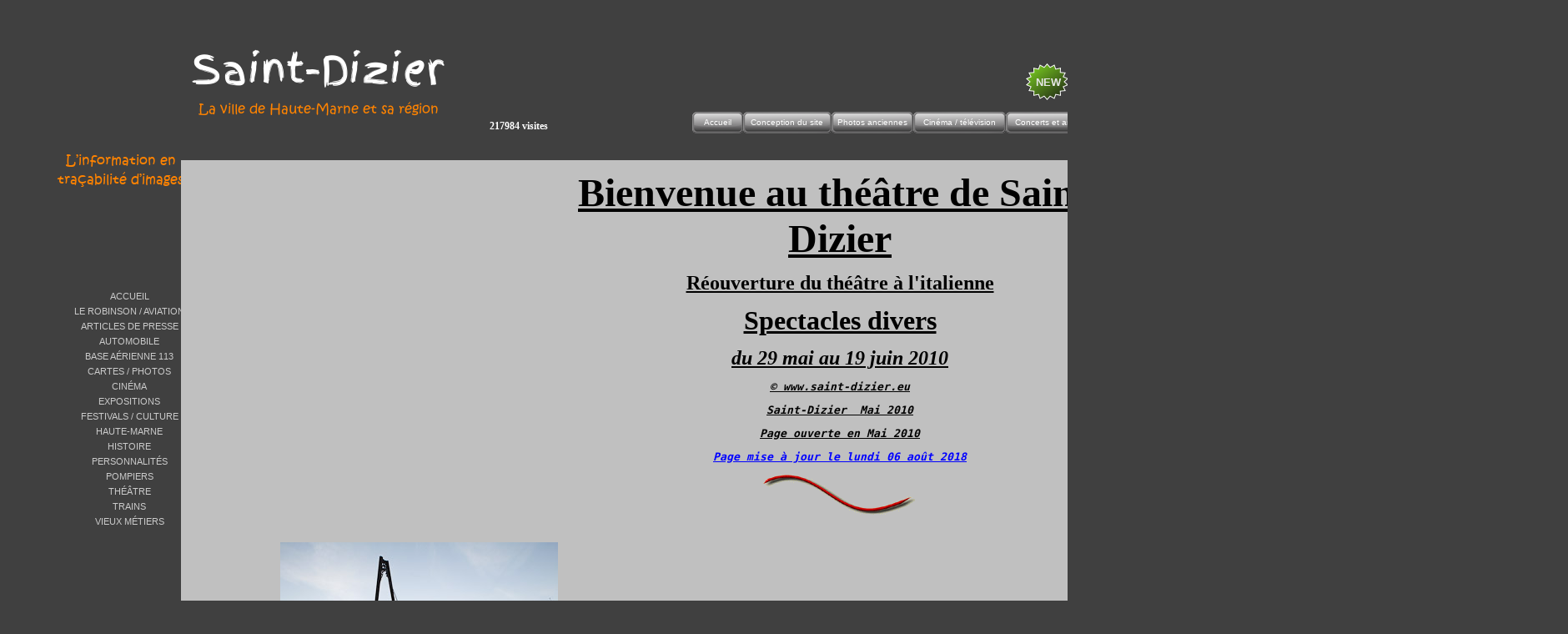

--- FILE ---
content_type: text/html
request_url: http://saint-dizier.eu/spectacles_inauguration_2010.html
body_size: 7979
content:
<!DOCTYPE html>
<html lang="fr">
  <head>
    <meta charset="UTF-8">
    <title>spectacles_inauguration_2010</title>
    <meta name="generator" content="Serif WebPlus X8">
    <meta name="viewport" content="width=1880">
    <meta name="keywords" content="saint-dizier,saint dizier,saint,dizier,la ville,ville,haute-marne,haute marne,haute,marne,grand est,est,photos,reportages,cartes postales,cartes,postales,musical été,musical">
    <meta name="description" content="Saint-Dizier la ville de haute marne en tracabilité d'images, photos, reportages cartes postales depuis 1900 à aujourd'hui">
    <meta name="author" content="Patrice RIEHL">
    <meta name="robots" content="index,follow">
    <link rel="stylesheet" type="text/css" href="wpscripts/wpstyles.css">
    <style type="text/css">
      .OBJ-1,.OBJ-1:link,.OBJ-1:visited { background-image:url('wpimages/wp8a26c418_06.png');background-repeat:no-repeat;background-position:0px 0px;text-decoration:none;display:block;position:absolute; }
      .OBJ-1:hover { background-position:0px -52px; }
      .OBJ-1:active,a:link.OBJ-1.Activated,a:link.OBJ-1.Down,a:visited.OBJ-1.Activated,a:visited.OBJ-1.Down,.OBJ-1.Activated,.OBJ-1.Down { background-position:0px -26px; }
      .OBJ-1.Disabled,a:link.OBJ-1.Disabled,a:visited.OBJ-1.Disabled,a:hover.OBJ-1.Disabled,a:active.OBJ-1.Disabled { background-position:0px -78px; }
      .OBJ-1:focus { outline-style:none; }
      button.OBJ-1 { background-color:transparent;border:none 0px;padding:0;display:inline-block;cursor:pointer; }
      button.OBJ-1:disabled { pointer-events:none; }
      .OBJ-1.Inline { display:inline-block;position:relative;line-height:normal; }
      .OBJ-1 span,.OBJ-1:link span,.OBJ-1:visited span { color:#ffffff;font-family:"Trebuchet MS",sans-serif;font-weight:normal;text-decoration:none;text-align:center;text-transform:none;font-style:normal;left:5px;top:6px;width:50px;height:14px;line-height:14px;font-size:10px;display:block;position:absolute;cursor:pointer; }
      .OBJ-2 { line-height:26px; }
      .OBJ-3,.OBJ-3:link,.OBJ-3:visited { background-image:url('wpimages/wp25db8a2f_06.png');background-repeat:no-repeat;background-position:0px 0px;text-decoration:none;display:block;position:absolute; }
      .OBJ-3:hover { background-position:0px -52px; }
      .OBJ-3:active,a:link.OBJ-3.Activated,a:link.OBJ-3.Down,a:visited.OBJ-3.Activated,a:visited.OBJ-3.Down,.OBJ-3.Activated,.OBJ-3.Down { background-position:0px -26px; }
      .OBJ-3.Disabled,a:link.OBJ-3.Disabled,a:visited.OBJ-3.Disabled,a:hover.OBJ-3.Disabled,a:active.OBJ-3.Disabled { background-position:0px -78px; }
      .OBJ-3:focus { outline-style:none; }
      button.OBJ-3 { background-color:transparent;border:none 0px;padding:0;display:inline-block;cursor:pointer; }
      button.OBJ-3:disabled { pointer-events:none; }
      .OBJ-3.Inline { display:inline-block;position:relative;line-height:normal; }
      .OBJ-3 span,.OBJ-3:link span,.OBJ-3:visited span { color:#ffffff;font-family:"Trebuchet MS",sans-serif;font-weight:normal;text-decoration:none;text-align:center;text-transform:none;font-style:normal;left:5px;top:6px;width:95px;height:14px;line-height:14px;font-size:10px;display:block;position:absolute;cursor:pointer; }
      .OBJ-4,.OBJ-4:link,.OBJ-4:visited { background-image:url('wpimages/wpbeaf1863_06.png');background-repeat:no-repeat;background-position:0px 0px;text-decoration:none;display:block;position:absolute; }
      .OBJ-4:hover { background-position:0px -52px; }
      .OBJ-4:active,a:link.OBJ-4.Activated,a:link.OBJ-4.Down,a:visited.OBJ-4.Activated,a:visited.OBJ-4.Down,.OBJ-4.Activated,.OBJ-4.Down { background-position:0px -26px; }
      .OBJ-4.Disabled,a:link.OBJ-4.Disabled,a:visited.OBJ-4.Disabled,a:hover.OBJ-4.Disabled,a:active.OBJ-4.Disabled { background-position:0px -78px; }
      .OBJ-4:focus { outline-style:none; }
      button.OBJ-4 { background-color:transparent;border:none 0px;padding:0;display:inline-block;cursor:pointer; }
      button.OBJ-4:disabled { pointer-events:none; }
      .OBJ-4.Inline { display:inline-block;position:relative;line-height:normal; }
      .OBJ-4 span,.OBJ-4:link span,.OBJ-4:visited span { color:#ffffff;font-family:"Trebuchet MS",sans-serif;font-weight:normal;text-decoration:none;text-align:center;text-transform:none;font-style:normal;left:5px;top:6px;width:87px;height:14px;line-height:14px;font-size:10px;display:block;position:absolute;cursor:pointer; }
      .OBJ-5,.OBJ-5:link,.OBJ-5:visited { background-image:url('wpimages/wp17e8012c_06.png');background-repeat:no-repeat;background-position:0px 0px;text-decoration:none;display:block;position:absolute; }
      .OBJ-5:hover { background-position:0px -52px; }
      .OBJ-5:active,a:link.OBJ-5.Activated,a:link.OBJ-5.Down,a:visited.OBJ-5.Activated,a:visited.OBJ-5.Down,.OBJ-5.Activated,.OBJ-5.Down { background-position:0px -26px; }
      .OBJ-5.Disabled,a:link.OBJ-5.Disabled,a:visited.OBJ-5.Disabled,a:hover.OBJ-5.Disabled,a:active.OBJ-5.Disabled { background-position:0px -78px; }
      .OBJ-5:focus { outline-style:none; }
      button.OBJ-5 { background-color:transparent;border:none 0px;padding:0;display:inline-block;cursor:pointer; }
      button.OBJ-5:disabled { pointer-events:none; }
      .OBJ-5.Inline { display:inline-block;position:relative;line-height:normal; }
      .OBJ-5 span,.OBJ-5:link span,.OBJ-5:visited span { color:#ffffff;font-family:"Trebuchet MS",sans-serif;font-weight:normal;text-decoration:none;text-align:center;text-transform:none;font-style:normal;left:5px;top:6px;width:100px;height:14px;line-height:14px;font-size:10px;display:block;position:absolute;cursor:pointer; }
      .C-1 { line-height:14.00px;font-family:"Tahoma", sans-serif;font-style:normal;font-weight:normal;color:#3d3d3d;background-color:transparent;text-decoration:none;font-variant:normal;font-size:12.0px;vertical-align:0; }
      .C-2 { line-height:16.00px;font-family:"Tahoma", sans-serif;font-style:normal;font-weight:normal;color:#3d3d3d;background-color:transparent;text-decoration:none;font-variant:normal;font-size:13.3px;vertical-align:0; }
      a.C-2:link, a:link .C-2, a.C-2:visited, a:visited .C-2, a.C-2:hover, a:hover .C-2, a.C-2:active, a:active .C-2 { color:#a6663c;text-decoration:underline; }
      .C-3 { line-height:16.00px;font-family:"Tahoma", sans-serif;font-style:normal;font-weight:normal;color:#3d3d3d;background-color:transparent;text-decoration:none;font-variant:normal;font-size:13.3px;vertical-align:0; }
      .C-4 { line-height:16.00px;font-family:"Tahoma", sans-serif;font-style:normal;font-weight:normal;color:#a6663c;background-color:transparent;text-decoration:none;font-variant:normal;font-size:13.3px;vertical-align:0; }
      .C-5 { line-height:16.00px;font-family:"Tahoma", sans-serif;font-style:normal;font-weight:normal;color:#ffffff;background-color:transparent;text-decoration:none;font-variant:normal;font-size:13.3px;vertical-align:0; }
      @font-face { font-family: 'Finger Paint'; src: url('wpscripts/wpaac1456a.ttf'); }
      .P-1 { text-align:center;line-height:1px;font-family:"Finger Paint", sans-serif;font-style:normal;font-weight:normal;color:#ffffff;background-color:transparent;font-variant:normal;font-size:48.0px;vertical-align:0; }
      .C-6 { line-height:71.00px;font-family:"Finger Paint", sans-serif;font-style:normal;font-weight:normal;color:#ffffff;background-color:transparent;text-decoration:none;font-variant:normal;font-size:48.0px;vertical-align:0; }
      .C-7 { line-height:13.00px;font-family:"Verdana", sans-serif;font-style:normal;font-weight:normal;color:#ffffff;background-color:transparent;text-decoration:none;font-variant:normal;font-size:10.7px;vertical-align:0; }
      .OBJ-6,.OBJ-6:link,.OBJ-6:visited { background-color:transparent;text-decoration:none;display:block;position:absolute; }
      .OBJ-6:focus { outline-style:none; }
      button.OBJ-6 { background-color:transparent;border:none 0px;padding:0;display:inline-block;cursor:pointer; }
      button.OBJ-6:disabled { pointer-events:none; }
      .OBJ-6.Inline { display:inline-block;position:relative;line-height:normal; }
      .OBJ-6 span,.OBJ-6:link span,.OBJ-6:visited span { color:#cbcbcb;font-family:Tahoma,sans-serif;font-weight:normal;text-decoration:none;text-align:center;text-transform:uppercase;font-style:normal;left:2px;top:2px;width:144px;height:14px;line-height:14px;font-size:11px;display:block;position:absolute;cursor:pointer; }
      .OBJ-7 { line-height:18px; }
      .OBJ-8,.OBJ-8:link,.OBJ-8:visited { background-image:url('wpimages/wp2aed7b26_06.png');background-repeat:no-repeat;background-position:0px 0px;text-decoration:none;display:block;position:absolute; }
      .OBJ-8:focus { outline-style:none; }
      button.OBJ-8 { background-color:transparent;border:none 0px;padding:0;display:inline-block;cursor:pointer; }
      button.OBJ-8:disabled { pointer-events:none; }
      .OBJ-8.Inline { display:inline-block;position:relative;line-height:normal; }
      .OBJ-8 span,.OBJ-8:link span,.OBJ-8:visited span { color:#cbcbcb;font-family:Tahoma,sans-serif;font-weight:normal;text-decoration:none;text-align:center;text-transform:uppercase;font-style:normal;left:2px;top:2px;width:144px;height:14px;line-height:14px;font-size:11px;display:block;position:absolute;cursor:pointer; }
      @font-face { font-family: 'Kristen ITC'; src: url('wpscripts/wp0e73b178.ttf'); }
      .P-2 { text-align:center;line-height:1px;font-family:"Kristen ITC", cursive;font-style:normal;font-weight:normal;color:#ff8300;background-color:transparent;font-variant:normal;font-size:16.0px;vertical-align:0; }
      .C-8 { line-height:23.00px;font-family:"Kristen ITC", cursive;font-style:normal;font-weight:normal;color:#ff8300;background-color:transparent;text-decoration:none;font-variant:normal;font-size:16.0px;vertical-align:0; }
      .P-3 { text-align:center;line-height:1px;font-family:"Kristen ITC", cursive;font-style:normal;font-weight:normal;color:#ff8300;background-color:transparent;font-variant:normal;font-size:24.0px;vertical-align:0; }
      .C-9 { line-height:33.00px;font-family:"Kristen ITC", cursive;font-style:normal;font-weight:normal;color:#ff8300;background-color:transparent;text-decoration:none;font-variant:normal;font-size:24.0px;vertical-align:0; }
      .P-4 { text-align:center;line-height:1px;font-family:"Tahoma", sans-serif;font-style:normal;font-weight:700;color:#e5e5e5;background-color:transparent;font-variant:normal;font-size:13.0px;vertical-align:0; }
      .C-10 { line-height:16.00px;font-family:"Tahoma", sans-serif;font-style:normal;font-weight:700;color:#e5e5e5;background-color:transparent;text-decoration:none;font-variant:normal;font-size:13.4px;vertical-align:0; }
      .OBJ-9 { border:none; }
    </style>
    <script type="text/javascript" src="wpscripts/jquery.js"></script>
    <script type="text/javascript">
      $(document).ready(function() {
      $("a.ActiveButton").bind({ mousedown:function(){if ( $(this).attr('disabled') === undefined ) $(this).addClass('Activated');}, mouseleave:function(){ if ( $(this).attr('disabled') === undefined ) $(this).removeClass('Activated');}, mouseup:function(){ if ( $(this).attr('disabled') === undefined ) $(this).removeClass('Activated');}});
      });
    </script>
    <script>
  (function(i,s,o,g,r,a,m){i['GoogleAnalyticsObject']=r;i[r]=i[r]||function(){
  (i[r].q=i[r].q||[]).push(arguments)},i[r].l=1*new Date();a=s.createElement(o),
  m=s.getElementsByTagName(o)[0];a.async=1;a.src=g;m.parentNode.insertBefore(a,m)
  })(window,document,'script','https://www.google-analytics.com/analytics.js','ga');

  ga('create', 'UA-81700879-1', 'auto');
  ga('send', 'pageview');

</script>
  </head>
  <body style="height:1000px;background:#404040;">
    <div id="divMain" style="background:transparent;margin-left:auto;margin-right:auto;position:relative;width:1880px;height:1000px;">
      <img src="wpimages/wpaf3ed775_06.png" alt="" width="1853" height="178" style="position:absolute;left:10px;top:15px;width:1853px;height:178px;">
      <img alt="" src="wpimages/wp75cdb0dc_06.png" id="pcrv_14" style="position:absolute;left:26px;top:951px;width:747px;height:14px;">
      <div id="nav_3" style="position:absolute;left:637px;top:118px;width:1215px;height:58px;">
        <a href="./" id="nav_3_B1" class="OBJ-1 ActiveButton OBJ-2" style="display:block;position:absolute;left:193px;top:16px;width:61px;height:26px;">
          <span>Accueil</span>
        </a>
        <a href="a_propos_de_nous.html" id="nav_3_B2" class="OBJ-3 ActiveButton OBJ-2" style="display:block;position:absolute;left:254px;top:16px;width:106px;height:26px;">
          <span>Conception&nbsp;du&nbsp;site</span>
        </a>
        <a href="photos_anciennes.html" id="nav_3_B3" class="OBJ-4 ActiveButton OBJ-2" style="display:block;position:absolute;left:360px;top:16px;width:98px;height:26px;">
          <span>Photos&nbsp;anciennes</span>
        </a>
        <a href="cinema.html" id="nav_3_B4" class="OBJ-5 ActiveButton OBJ-2" style="display:block;position:absolute;left:458px;top:16px;width:111px;height:26px;">
          <span>Cinéma&nbsp;/&nbsp;télévision</span>
        </a>
        <a href="artistes.html" id="nav_3_B5" class="OBJ-5 ActiveButton OBJ-2" style="display:block;position:absolute;left:569px;top:16px;width:111px;height:26px;">
          <span>Concerts&nbsp;et&nbsp;artistes</span>
        </a>
        <a href="festivals.html" id="nav_3_B6" class="OBJ-4 ActiveButton OBJ-2" style="display:block;position:absolute;left:680px;top:16px;width:98px;height:26px;">
          <span>Festivals/Culture</span>
        </a>
        <a href="films.html" id="nav_3_B7" class="OBJ-1 ActiveButton OBJ-2" style="display:block;position:absolute;left:778px;top:16px;width:61px;height:26px;">
          <span>Films</span>
        </a>
        <a href="sports.html" id="nav_3_B8" class="OBJ-1 ActiveButton OBJ-2" style="display:block;position:absolute;left:839px;top:16px;width:61px;height:26px;">
          <span>Sports</span>
        </a>
        <a href="travaux.html" id="nav_3_B9" class="OBJ-1 ActiveButton OBJ-2" style="display:block;position:absolute;left:900px;top:16px;width:61px;height:26px;">
          <span>Travaux</span>
        </a>
        <a href="nous_contacter.html" id="nav_3_B10" class="OBJ-1 ActiveButton OBJ-2" style="display:block;position:absolute;left:961px;top:16px;width:61px;height:26px;">
          <span>Contact</span>
        </a>
      </div>
      <div id="txt_1" style="position:absolute;left:605px;top:951px;width:690px;height:32px;overflow:hidden;">
        <p class="Caractères-fins"><span class="C-1"><br></span></p>
        <p class="Caractères-fins"><a href="https://www.saint-dizier.eu" target="_blank" class="C-2">www.saint-<wbr>dizier.eu</a><span class="C-3"> <span class="C-4">-<wbr> </span><a href="https://www.patrice-riehl.fr/" class="C-2">www.patrice-<wbr>riehl.f</a><a href="http://www.patrice-riehl.fr/" class="C-2">r</a><span class="C-5"> </span><span class="C-4">-<wbr> </span><a href="https://www.foto-45.fr" target="_blank" class="C-2">www.foto-<wbr>45.fr</a> <span class="C-4">-<wbr></span> <a href="https://www.saint-dizier-ww1.fr/" class="C-2">www.saint-<wbr>dizier-<wbr>ww1.fr</a><span class="C-5"> </span><span class="C-4">-<wbr></span> <a href="https://www.saint-dizier-ww2.fr/" class="C-2">www.saint-<wbr>dizier-<wbr>ww2.fr</a></span></p>
      </div>
      <div id="txt_362" style="position:absolute;left:127px;top:48px;width:509px;height:70px;overflow:hidden;">
        <p class="Titre P-1"><span class="C-6">Saint-<wbr>Dizier</span></p>
        <p class="Normal"><span class="C-7"><br></span></p>
      </div>
      <div id="frag_8" style="position:absolute;left:525px;top:141px;width:193px;height:28px;">
        <script type="text/javascript" src="https://www.saint-dizier.eu/compteurs/compteur.php?hidden=0&amp;idcpt=1&amp;position=center&amp;read_only=0"></script>
      </div>
      <div id="nav_4" style="position:absolute;left:81px;top:326px;width:179px;height:323px;">
        <a href="./" id="nav_4_B1" class="OBJ-6 ActiveButton OBJ-7" style="display:block;position:absolute;left:0px;top:20px;width:149px;height:18px;">
          <span>Accueil</span>
        </a>
        <div id="nav_4_B2" class="OBJ-7" style="display:block;position:absolute;left:0px;top:38px;width:149px;height:18px;">
          <button type="button" disabled="" class="OBJ-8 ActiveButton Disabled" style="width:149px;height:18px;">
            <span>Le&nbsp;Robinson&nbsp;/&nbsp;Aviation</span>
          </button>
        </div>
        <div id="nav_4_B3" class="OBJ-7" style="display:block;position:absolute;left:0px;top:56px;width:149px;height:18px;">
          <button type="button" disabled="" class="OBJ-8 ActiveButton Disabled" style="width:149px;height:18px;">
            <span>Articles&nbsp;de&nbsp;presse</span>
          </button>
        </div>
        <div id="nav_4_B4" class="OBJ-7" style="display:block;position:absolute;left:0px;top:74px;width:149px;height:18px;">
          <button type="button" disabled="" class="OBJ-8 ActiveButton Disabled" style="width:149px;height:18px;">
            <span>Automobile</span>
          </button>
        </div>
        <div id="nav_4_B5" class="OBJ-7" style="display:block;position:absolute;left:0px;top:92px;width:149px;height:18px;">
          <button type="button" disabled="" class="OBJ-8 ActiveButton Disabled" style="width:149px;height:18px;">
            <span>Base&nbsp;aérienne&nbsp;113</span>
          </button>
        </div>
        <div id="nav_4_B6" class="OBJ-7" style="display:block;position:absolute;left:0px;top:110px;width:149px;height:18px;">
          <button type="button" disabled="" class="OBJ-8 ActiveButton Disabled" style="width:149px;height:18px;">
            <span>Cartes&nbsp;/&nbsp;Photos</span>
          </button>
        </div>
        <div id="nav_4_B7" class="OBJ-7" style="display:block;position:absolute;left:0px;top:128px;width:149px;height:18px;">
          <button type="button" disabled="" class="OBJ-8 ActiveButton Disabled" style="width:149px;height:18px;">
            <span>Cinéma</span>
          </button>
        </div>
        <div id="nav_4_B8" class="OBJ-7" style="display:block;position:absolute;left:0px;top:146px;width:149px;height:18px;">
          <button type="button" disabled="" class="OBJ-8 ActiveButton Disabled" style="width:149px;height:18px;">
            <span>Expositions</span>
          </button>
        </div>
        <div id="nav_4_B9" class="OBJ-7" style="display:block;position:absolute;left:0px;top:164px;width:149px;height:18px;">
          <button type="button" disabled="" class="OBJ-8 ActiveButton Disabled" style="width:149px;height:18px;">
            <span>Festivals&nbsp;/&nbsp;Culture</span>
          </button>
        </div>
        <div id="nav_4_B10" class="OBJ-7" style="display:block;position:absolute;left:0px;top:182px;width:149px;height:18px;">
          <button type="button" disabled="" class="OBJ-8 ActiveButton Disabled" style="width:149px;height:18px;">
            <span>Haute-Marne</span>
          </button>
        </div>
        <div id="nav_4_B11" class="OBJ-7" style="display:block;position:absolute;left:0px;top:200px;width:149px;height:18px;">
          <button type="button" disabled="" class="OBJ-8 ActiveButton Disabled" style="width:149px;height:18px;">
            <span>Histoire</span>
          </button>
        </div>
        <div id="nav_4_B12" class="OBJ-7" style="display:block;position:absolute;left:0px;top:218px;width:149px;height:18px;">
          <button type="button" disabled="" class="OBJ-8 ActiveButton Disabled" style="width:149px;height:18px;">
            <span>Personnalités</span>
          </button>
        </div>
        <div id="nav_4_B13" class="OBJ-7" style="display:block;position:absolute;left:0px;top:236px;width:149px;height:18px;">
          <button type="button" disabled="" class="OBJ-8 ActiveButton Disabled" style="width:149px;height:18px;">
            <span>Pompiers</span>
          </button>
        </div>
        <div id="nav_4_B14" class="OBJ-7" style="display:block;position:absolute;left:0px;top:254px;width:149px;height:18px;">
          <button type="button" disabled="" class="OBJ-8 ActiveButton Disabled" style="width:149px;height:18px;">
            <span>Théâtre</span>
          </button>
        </div>
        <div id="nav_4_B15" class="OBJ-7" style="display:block;position:absolute;left:0px;top:272px;width:149px;height:18px;">
          <button type="button" disabled="" class="OBJ-8 ActiveButton Disabled" style="width:149px;height:18px;">
            <span>Trains</span>
          </button>
        </div>
        <div id="nav_4_B16" class="OBJ-7" style="display:block;position:absolute;left:0px;top:290px;width:149px;height:18px;">
          <button type="button" disabled="" class="OBJ-8 ActiveButton Disabled" style="width:149px;height:18px;">
            <span>Vieux&nbsp;métiers</span>
          </button>
        </div>
      </div>
      <div id="txt_1876" style="position:absolute;left:10px;top:181px;width:269px;height:64px;overflow:hidden;">
        <p class="Normal3 P-2"><span class="C-8">L’information en </span></p>
        <p class="Normal3 P-2"><span class="C-8">traçabilité d’images</span></p>
        <p class="Normal P-3"><span class="C-9"><br></span></p>
      </div>
      <img alt="" src="wpimages/wpbe7b56e9_06.png" id="img_526" style="position:absolute;left:1335px;top:77px;width:53px;height:46px;">
      <div id="txt_2099" style="position:absolute;left:1347px;top:93px;width:33px;height:18px;overflow:hidden;">
        <p class="DefaultParagraph P-4"><span class="C-10">NEW</span></p>
      </div>
      <img alt="" src="wpimages/wpbe7b56e9_06.png" id="img_530" style="position:absolute;left:1228px;top:75px;width:53px;height:46px;">
      <div id="txt_2105" style="position:absolute;left:1240px;top:91px;width:33px;height:18px;overflow:hidden;">
        <p class="DefaultParagraph P-4"><span class="C-10">NEW</span></p>
      </div>
      <iframe id="ifrm_184" name="ifrm_184" src="https://www.saint-dizier.eu/travaux_2000_2009/theatre/2010/index.htm" class="OBJ-9" style="position:absolute;left:217px;top:192px;width:1641px;height:749px;"></iframe>
      <table id="nav_4_B2M" data-fade="0" data-minwidth="80" data-hOffset="20" data-vOffset="5" data-vAlignment="3" data-balance="1" style="visibility:hidden;">
        <tr>
          <td>
            <a title="" href="75_ans_robinson.html">75 ans du terrain du Robinson septembre 2006</a>
          </td>
        </tr>
        <tr>
          <td>
            <a title="" href="rassemblement_2009.html">2ème rassemblement 2 mai 2009</a>
          </td>
        </tr>
        <tr>
          <td>
            <a title="" href="centenaire_aviation.html">Centenaire de l&#39;aviation 1er mai 2010</a>
          </td>
        </tr>
        <tr>
          <td>
            <a title="" href="rassemblement_2011.html">3ème rassemblement 30 avril 2011</a>
          </td>
        </tr>
        <tr>
          <td>
            <a title="" href="ferte_alais_2023.html">Meeting Ferté Alais 2023</a>
          </td>
        </tr>
      </table>
      <table id="nav_4_B3M" data-fade="0" data-minwidth="80" data-hOffset="20" data-vOffset="5" data-vAlignment="3" data-balance="1" style="visibility:hidden;">
        <tr>
          <td>
            <a title="" href="articles_presse.html">Saint-Dizier.eu</a>
          </td>
        </tr>
        <tr>
          <td>
            <a title="" href="ww1_presse.html">Saint-dizier-ww1</a>
          </td>
        </tr>
        <tr>
          <td>
            <a title="" href="ww2_presse.html">Saint-Dizier-ww2</a>
          </td>
        </tr>
      </table>
      <table id="nav_4_B4M" data-fade="0" data-minwidth="80" data-hOffset="20" data-vOffset="5" data-vAlignment="3" data-balance="1" style="visibility:hidden;">
        <tr>
          <td>
            <a title="" href="monte_carlo_1994.html">Monte Carlo Eclaron 1994</a>
          </td>
        </tr>
        <tr>
          <td>
            <a title="" href="monte_carlo_1996.html">Monte Carlo Eclaron 1996</a>
          </td>
        </tr>
        <tr>
          <td>
            <a title="" href="vehicules_anciens_joiville_2011.html">Véhicules anciens Joinville 2011</a>
          </td>
        </tr>
      </table>
      <table id="nav_4_B5M" data-fade="0" data-minwidth="80" data-hOffset="20" data-vOffset="5" data-vAlignment="3" data-balance="1" style="visibility:hidden;">
        <tr>
          <td>
            <a title="" href="meeting_1980.html">Meeting 1980</a>
          </td>
        </tr>
        <tr>
          <td>
            <a title="" href="meeting_1987.html">Meeting 10 mai 1987</a>
          </td>
        </tr>
        <tr>
          <td>
            <a title="" href="meeting_2000.html">Meeting 18 juin 2000</a>
          </td>
        </tr>
        <tr>
          <td>
            <a title="" href="30_ans_jaguar.html">30 ans jaguar 30 mai 2003</a>
          </td>
        </tr>
        <tr>
          <td>
            <a title="" href="arrivee_rafale.html">Portes ouvertes 27 juin 2006</a>
          </td>
        </tr>
        <tr>
          <td>
            <a title="" href="bapteme_drapeau_2008.html">Baptème drapeau 3 avril 2008</a>
          </td>
        </tr>
        <tr>
          <td>
            <a title="" href="commandant_2009.html">Changement Commandement 2 septembre 2009</a>
          </td>
        </tr>
        <tr>
          <td>
            <a title="" href="inauguration_02_092.html">Inauguration escadron 02-092</a>
          </td>
        </tr>
        <tr>
          <td>
            <a title="" href="centenaire_2016.html">Centenaire 14/18 20 mai 2016</a>
          </td>
        </tr>
        <tr>
          <td>
            <a title="" href="meeting_2011.html">Meeting 17/18/19 juin 2011</a>
          </td>
        </tr>
        <tr>
          <td>
            <a title="" href="commandant_2011.html">Changement commandement 8 juillet 2011</a>
          </td>
        </tr>
        <tr>
          <td>
            <a title="" href="100_ans_robinson.html">Les 100 ans du robinson</a>
          </td>
        </tr>
        <tr>
          <td>
            <a title="" href="centenaire_1914.html">Centenaire 1914 - 5 octobre 2014</a>
          </td>
        </tr>
        <tr>
          <td>
            <a title="" href="100_ans_gascogne.html">Les 100 ans escadron Gascogne</a>
          </td>
        </tr>
        <tr>
          <td>
            <a title="" href="meeting_2017.html">Meeting 1er et 2 juillet 2017</a>
          </td>
        </tr>
        <tr>
          <td>
            <a title="" href="centenaire_spa.html">Centenaire SPA 160 et SPA 167 mai 2018</a>
          </td>
        </tr>
        <tr>
          <td>
            <a title="" href="transfert_spa96.html">Transfert N124 et SPA96 juillet 2018</a>
          </td>
        </tr>
        <tr>
          <td>
            <a title="" href="commandants_4_escadre.html">Changement commandants 4ème escadre juillet 2019</a>
          </td>
        </tr>
        <tr>
          <td>
            <a title="" href="nouveau_commandant_base_2019.html">Changement commandant BA113 28 août 2019</a>
          </td>
        </tr>
        <tr>
          <td>
            <a title="" href="demonstration_rafale_2020.html">Démonstration rafale 2020</a>
          </td>
        </tr>
        <tr>
          <td>
            <a title="" href="journee_aviateur_2021.html">Journées des aviateurs des 23 et 24 juin 2021</a>
          </td>
        </tr>
        <tr>
          <td>
            <a title="" href="nouveau_commandant_base_2021.html">Changement commandant BA113 25 août 2021</a>
          </td>
        </tr>
        <tr>
          <td>
            <a title="" href="jpo_juin_2022.html">Journées portes ouvertes du 25 et 26 juin 2022</a>
          </td>
        </tr>
        <tr>
          <td>
            <a title="" href="nouveau_commandant_base_2023.html">Changement commandant BA113 31 août 2023</a>
          </td>
        </tr>
      </table>
      <table id="nav_4_B6M" data-fade="0" data-minwidth="80" data-hOffset="20" data-vOffset="5" data-vAlignment="3" data-balance="1" style="visibility:hidden;">
        <tr>
          <td>
            <a title="" href="anciens_abattoirs.html">Anciens abattoirs</a>
          </td>
        </tr>
        <tr>
          <td>
            <a title="" href="anciennes_usines.html">Anciennes usines</a>
          </td>
        </tr>
        <tr>
          <td>
            <a title="" href="seb_cerf.html">Entreprise Seb - Cerf</a>
          </td>
        </tr>
        <tr>
          <td>
            <a title="" href="hieraujour.html">Hier aujourd&#39;hui</a>
          </td>
        </tr>
        <tr>
          <td>
            <a title="" href="horticulteur_bregot.html">Horticulteur Brégot rue Theuriet</a>
          </td>
        </tr>
      </table>
      <table id="nav_4_B7M" data-fade="0" data-minwidth="80" data-hOffset="20" data-vOffset="5" data-vAlignment="3" data-balance="1" style="visibility:hidden;">
        <tr>
          <td>
            <a title="" id="nav_4_B7M_L1">Saint-Dizier</a>
          </td>
        </tr>
        <tr>
          <td>
            <a title="" id="nav_4_B7M_L2">Haute-Marne</a>
          </td>
        </tr>
      </table>
      <table id="nav_4_B7M_M1" data-fade="0" data-minwidth="80" data-hOffset="20" data-vOffset="5" data-vAlignment="3" data-balance="1" style="visibility:hidden;">
        <tr>
          <td>
            <a title="" href="ancien_cyrano.html">Ancien cinéma Cyrano</a>
          </td>
        </tr>
        <tr>
          <td>
            <a title="" href="jeannedarc.html">Ancien cinéma Jeanne d&#39;Arc</a>
          </td>
        </tr>
        <tr>
          <td>
            <a title="" href="cine_quai.html">Ciné quai</a>
          </td>
        </tr>
        <tr>
          <td>
            <a title="" href="inauguration_cine_quai.html">Inauguration ciné quai</a>
          </td>
        </tr>
      </table>
      <table id="nav_4_B7M_M2" data-fade="0" data-minwidth="80" data-hOffset="20" data-vOffset="5" data-vAlignment="3" data-balance="1" style="visibility:hidden;">
        <tr>
          <td>
            <a title="" href="charmes.html">Les acteurs de Charmes</a>
          </td>
        </tr>
        <tr>
          <td>
            <a title="" href="fernandel.html">L&#39;acteur Fernandel</a>
          </td>
        </tr>
        <tr>
          <td>
            <a title="" href="hollywood.html">Hollywood</a>
          </td>
        </tr>
        <tr>
          <td>
            <a title="" href="brigitte_bemol.html">L&#39;actrice Brigitte Bémol</a>
          </td>
        </tr>
      </table>
      <table id="nav_4_B8M" data-fade="0" data-minwidth="80" data-hOffset="20" data-vOffset="5" data-vAlignment="3" data-balance="1" style="visibility:hidden;">
        <tr>
          <td>
            <a title="" href="expo_tour_france_2003.html">Expostion tour de France 2003</a>
          </td>
        </tr>
        <tr>
          <td>
            <a title="" href="raoul_laurent_2006.html">Exposition Miko Raoul Laurent</a>
          </td>
        </tr>
        <tr>
          <td>
            <a title="" href="merovingiens_2008_2009.html">Nos ancêtres les barbares 2008/2009</a>
          </td>
        </tr>
      </table>
      <table id="nav_4_B9M" data-fade="0" data-minwidth="80" data-hOffset="20" data-vOffset="5" data-vAlignment="3" data-balance="1" style="visibility:hidden;">
        <tr>
          <td>
            <a title="" href="fete_a_themes.html" id="nav_4_B9M_L1">Fêtes à thèmes</a>
          </td>
        </tr>
      </table>
      <table id="nav_4_B9M_M1" data-fade="0" data-minwidth="80" data-hOffset="20" data-vOffset="5" data-vAlignment="3" data-balance="1" style="visibility:hidden;">
        <tr>
          <td>
            <a title="" href="annees_folles_1980.html">Les années folles 20 et 21 juin 1980</a>
          </td>
        </tr>
        <tr>
          <td>
            <a title="" href="francois_premier.html">Fêtes sur François 1er</a>
          </td>
        </tr>
        <tr>
          <td>
            <a title="" href="fete_vapeur.html">Fête de la vapeur</a>
          </td>
        </tr>
        <tr>
          <td>
            <a title="" href="joutes_barbares_mai_2009.html">Les joutes barbares 16 et 17 mai 2009</a>
          </td>
        </tr>
      </table>
      <table id="nav_4_B10M" data-fade="0" data-minwidth="80" data-hOffset="20" data-vOffset="5" data-vAlignment="3" data-balance="1" style="visibility:hidden;">
        <tr>
          <td>
            <a title="" href="mort_gaulle_19702008.html">Mort Général de Gaulle 1970/2008</a>
          </td>
        </tr>
        <tr>
          <td>
            <a title="" href="appel_18_juin_2010.html">70ème anniversaire de l&#39;appel du 18 juin1940</a>
          </td>
        </tr>
        <tr>
          <td>
            <a title="" href="visite_sarkosy_2010.html">Visite président Sarkosy 9 novembre 2010</a>
          </td>
        </tr>
        <tr>
          <td>
            <a title="" href="inondations_2018.html">Inondations janvier 2018</a>
          </td>
        </tr>
        <tr>
          <td>
            <a title="" href="drapeaux_2018.html">Fêtes des drapeaux 10 juin 2018</a>
          </td>
        </tr>
      </table>
      <table id="nav_4_B11M" data-fade="0" data-minwidth="80" data-hOffset="20" data-vOffset="5" data-vAlignment="3" data-balance="1" style="visibility:hidden;">
        <tr>
          <td>
            <a title="" id="nav_4_B11M_L1">De la ville de Saint-Dizier</a>
          </td>
        </tr>
      </table>
      <table id="nav_4_B11M_M1" data-fade="0" data-minwidth="80" data-hOffset="20" data-vOffset="5" data-vAlignment="3" data-balance="1" style="visibility:hidden;">
        <tr>
          <td>
            <a title="" href="anciens_abattoirs.html">Anciens abattoirs</a>
          </td>
        </tr>
        <tr>
          <td>
            <a title="" href="anciennes_usines.html">Anciennes usines</a>
          </td>
        </tr>
        <tr>
          <td>
            <a title="" href="en_general.html">En général</a>
          </td>
        </tr>
        <tr>
          <td>
            <a title="" href="siege_1544.html">Le siège de 1544</a>
          </td>
        </tr>
        <tr>
          <td>
            <a title="" href="innondations.html">Les inondations de 1910</a>
          </td>
        </tr>
        <tr>
          <td>
            <a title="" href="godardjeanson.html">Le pont Godard Jeanson</a>
          </td>
        </tr>
        <tr>
          <td>
            <a title="" href="https://www.saint-dizier-ww1.fr/index.htm">La première guerre mondiale</a>
          </td>
        </tr>
        <tr>
          <td>
            <a title="" href="https://www.saint-dizier-ww2.fr/index.htm">La seconde guerre mondiale</a>
          </td>
        </tr>
        <tr>
          <td>
            <a title="" href="pont_marnaval.html">Les friches de Marnaval</a>
          </td>
        </tr>
        <tr>
          <td>
            <a title="" href="carteret.html">Magasin Carteret</a>
          </td>
        </tr>
        <tr>
          <td>
            <a title="" href="hieraujour.html">Photos d&#39;hier à aujourd&#39;hui</a>
          </td>
        </tr>
        <tr>
          <td>
            <a title="" href="degaulle1963.html">Visite du Général de Gaulle en 1963</a>
          </td>
        </tr>
        <tr>
          <td>
            <a title="" href="innondations.html">Inondations 1998</a>
          </td>
        </tr>
        <tr>
          <td>
            <a title="" href="statue_tempete_99.html">Statue tempete 26 décembre 1999</a>
          </td>
        </tr>
      </table>
      <table id="nav_4_B12M" data-fade="0" data-minwidth="80" data-hOffset="20" data-vOffset="5" data-vAlignment="3" data-balance="1" style="visibility:hidden;">
        <tr>
          <td>
            <a title="" id="nav_4_B12M_L1">de Saint Dizier</a>
          </td>
        </tr>
        <tr>
          <td>
            <a title="" id="nav_4_B12M_L2">En visite à Saint-Dizier</a>
          </td>
        </tr>
      </table>
      <table id="nav_4_B12M_M1" data-fade="0" data-minwidth="80" data-hOffset="20" data-vOffset="5" data-vAlignment="3" data-balance="1" style="visibility:hidden;">
        <tr>
          <td>
            <a title="" href="andre_isoir.html">André Isoir</a>
          </td>
        </tr>
      </table>
      <table id="nav_4_B12M_M2" data-fade="0" data-minwidth="80" data-hOffset="20" data-vOffset="5" data-vAlignment="3" data-balance="1" style="visibility:hidden;">
        <tr>
          <td>
            <a title="" href="degaulle1963.html">Général de Gaulle 24 avril 1963</a>
          </td>
        </tr>
        <tr>
          <td>
            <a title="" href="jean_louis_borloo_2002.html">Jean Louis Borloo en visite le 9 septembre 2002</a>
          </td>
        </tr>
        <tr>
          <td>
            <a title="" href="marie_georges_buffet_2002.html">Marie-Georges Buffet en visite le 25 octobre 2002</a>
          </td>
        </tr>
        <tr>
          <td>
            <a title="" href="michele_alliot_marie_2005.html">Michèle Alliot Marie en visite le 4 avril 2005</a>
          </td>
        </tr>
        <tr>
          <td>
            <a title="" href="sarkosy_2009.html">Nicolas Sarkosy en visite le 20 octobre 2009</a>
          </td>
        </tr>
        <tr>
          <td>
            <a title="" href="francois_hollande_2012.html">François Hollande en visite le 20 avril 2012</a>
          </td>
        </tr>
      </table>
      <table id="nav_4_B13M" data-fade="0" data-minwidth="80" data-hOffset="20" data-vOffset="5" data-vAlignment="3" data-balance="1" style="visibility:hidden;">
        <tr>
          <td>
            <a title="" href="incendie_2008.html">Incendie 2008</a>
          </td>
        </tr>
        <tr>
          <td>
            <a title="" href="incendie_2009.html">Incendie été 2009</a>
          </td>
        </tr>
        <tr>
          <td>
            <a title="" href="portes_ouvertes_2009.html">Portes ouvertes 2009</a>
          </td>
        </tr>
        <tr>
          <td>
            <a title="" href="incendie_2010.html">Incendie été 2010</a>
          </td>
        </tr>
        <tr>
          <td>
            <a title="" href="incendie_plastifer_2011.html">Incendie plastifer 2011</a>
          </td>
        </tr>
        <tr>
          <td>
            <a title="" href="incendie_etimal_2012.html">Incendie Etilam 2012</a>
          </td>
        </tr>
      </table>
      <table id="nav_4_B14M" data-fade="0" data-minwidth="80" data-hOffset="20" data-vOffset="5" data-vAlignment="3" data-balance="1" style="visibility:hidden;">
        <tr>
          <td>
            <a title="" id="nav_4_B14M_L1">1993</a>
          </td>
        </tr>
        <tr>
          <td>
            <a title="" id="nav_4_B14M_L2">2006</a>
          </td>
        </tr>
        <tr>
          <td>
            <a title="" id="nav_4_B14M_L3">2007</a>
          </td>
        </tr>
        <tr>
          <td>
            <a title="" id="nav_4_B14M_L4">2008</a>
          </td>
        </tr>
        <tr>
          <td>
            <a title="" id="nav_4_B14M_L5">2010</a>
          </td>
        </tr>
      </table>
      <table id="nav_4_B14M_M1" data-fade="0" data-minwidth="80" data-hOffset="20" data-vOffset="5" data-vAlignment="3" data-balance="1" style="visibility:hidden;">
        <tr>
          <td>
            <a title="" href="saint_petersbourg_1993.html">Les ballets de Saint Peterbourg</a>
          </td>
        </tr>
      </table>
      <table id="nav_4_B14M_M2" data-fade="0" data-minwidth="80" data-hOffset="20" data-vOffset="5" data-vAlignment="3" data-balance="1" style="visibility:hidden;">
        <tr>
          <td>
            <a title="" href="marielle_2006.html">Jean Pierre Marielle dans les mots de la chose</a>
          </td>
        </tr>
        <tr>
          <td>
            <a title="" href="theatre.html">Réfection théâtre à l&#39;italienne</a>
          </td>
        </tr>
      </table>
      <table id="nav_4_B14M_M3" data-fade="0" data-minwidth="80" data-hOffset="20" data-vOffset="5" data-vAlignment="3" data-balance="1" style="visibility:hidden;">
        <tr>
          <td>
            <a title="" href="mademoiselle_julie.html">Mademoiselle Julie</a>
          </td>
        </tr>
      </table>
      <table id="nav_4_B14M_M4" data-fade="0" data-minwidth="80" data-hOffset="20" data-vOffset="5" data-vAlignment="3" data-balance="1" style="visibility:hidden;">
        <tr>
          <td>
            <a title="" href="robert_hossein_2008.html">Robert Hossein dans pour vous avoir tant aimés</a>
          </td>
        </tr>
      </table>
      <table id="nav_4_B14M_M5" data-fade="0" data-minwidth="80" data-hOffset="20" data-vOffset="5" data-vAlignment="3" data-balance="1" style="visibility:hidden;">
        <tr>
          <td>
            <a title="" href="inauguration_2010.html">Inauguration théâtre à l&#39;italienne</a>
          </td>
        </tr>
        <tr>
          <td>
            <a title="" href="spectacles_inauguration_2010.html" id="nav_4_B14M_M5_L2">Spectacles inauguration théâtre</a>
          </td>
        </tr>
        <tr>
          <td>
            <a title="" href="francis_huster_2010.html">Francis Huster la traversée de Paris</a>
          </td>
        </tr>
        <tr>
          <td>
            <a title="" href="classique_contemporain.html">Du classique au comtemporain</a>
          </td>
        </tr>
      </table>
      <table id="nav_4_B15M" data-fade="0" data-minwidth="80" data-hOffset="20" data-vOffset="5" data-vAlignment="3" data-balance="1" style="visibility:hidden;">
        <tr>
          <td>
            <a title="" href="fete_vapeur.html">Fête de la vapeur Saint-Dizier 1980</a>
          </td>
        </tr>
        <tr>
          <td>
            <a title="" href="sybic_26052.html">Baptême Sybic 26052 3 octobre 1992</a>
          </td>
        </tr>
        <tr>
          <td>
            <a title="" href="reims_mai_2019.html">Train 231 K 18 25 mai 2019 à Reims</a>
          </td>
        </tr>
      </table>
      <table id="nav_4_B16M" data-fade="0" data-minwidth="80" data-hOffset="20" data-vOffset="5" data-vAlignment="3" data-balance="1" style="visibility:hidden;">
        <tr>
          <td>
            <a title="">Vieux métiers</a>
          </td>
        </tr>
      </table>
    </div>
    <script type="text/javascript" src="wpscripts/jsMenu.js"></script>
    <script type="text/javascript">
      wpmenustack.setCurrent(['nav_4_B14M_M5_L2']);
      wpmenustack.setRollovers([['nav_3_B1',''],['nav_3_B2',''],['nav_3_B3',''],['nav_3_B4',''],['nav_3_B5',''],['nav_3_B6',''],['nav_3_B7',''],['nav_3_B8',''],['nav_3_B9',''],['nav_3_B10',''],['nav_4_B1',''],['nav_4_B2','nav_4_B2M'],['nav_4_B3','nav_4_B3M'],['nav_4_B4','nav_4_B4M'],['nav_4_B5','nav_4_B5M'],['nav_4_B6','nav_4_B6M'],['nav_4_B7M_L1','nav_4_B7M_M1'],['nav_4_B7M_L2','nav_4_B7M_M2'],['nav_4_B7','nav_4_B7M'],['nav_4_B8','nav_4_B8M'],['nav_4_B9M_L1','nav_4_B9M_M1'],['nav_4_B9','nav_4_B9M'],['nav_4_B10','nav_4_B10M'],['nav_4_B11M_L1','nav_4_B11M_M1'],['nav_4_B11','nav_4_B11M'],['nav_4_B12M_L1','nav_4_B12M_M1'],['nav_4_B12M_L2','nav_4_B12M_M2'],['nav_4_B12','nav_4_B12M'],['nav_4_B13','nav_4_B13M'],['nav_4_B14M_L1','nav_4_B14M_M1'],['nav_4_B14M_L2','nav_4_B14M_M2'],['nav_4_B14M_L3','nav_4_B14M_M3'],['nav_4_B14M_L4','nav_4_B14M_M4'],['nav_4_B14M_L5','nav_4_B14M_M5'],['nav_4_B14','nav_4_B14M'],['nav_4_B15','nav_4_B15M'],['nav_4_B16','nav_4_B16M']]);
      wpmenustack.setMenus(['nav_4_B2M','nav_4_B3M','nav_4_B4M','nav_4_B5M','nav_4_B6M','nav_4_B7M','nav_4_B8M','nav_4_B9M','nav_4_B10M','nav_4_B11M','nav_4_B12M','nav_4_B13M','nav_4_B14M','nav_4_B15M','nav_4_B16M'],{"m_fadespeed":50,"m_minwidth":80,"m_hOffset":20,"m_vOffset":5,"m_vAlignment":3,"m_menuStyle":{"border":"0px none"},"m_rowStyle":{"border":"0px none"},"m_linkNormalStyle":{"fontSize":"14px","fontFamily":"Arial,sans-serif","textAlign":"center","color":"#cbcbcb","backgroundColor":"#404040","fontWeight":"normal","textDecoration":"none","fontStyle":"normal"},"m_linkCurrentStyle":{"color":"#000000","backgroundColor":"#0070bc","fontWeight":"normal","textDecoration":"none","fontStyle":"normal"},"m_linkRolloverStyle":{"color":"#ff1153","backgroundColor":"#000000","textDecoration":"none"},"m_linkPopupStyle":{"backgroundImage":"url(wpimages/wp8b0decff.gif)"},"m_linkRolloverPopupStyle":{"backgroundImage":"url(wpimages/wp09925486.gif)"}});
    </script>
  </body>
</html>


--- FILE ---
content_type: text/html
request_url: https://www.saint-dizier.eu/travaux_2000_2009/theatre/2010/index.htm
body_size: 2853
content:
<html>

<head>
<meta http-equiv="Content-Type" content="text/html; charset=windows-1252">
<meta name="keywords" content="Bienvenue au théâtre de Saint Dizier pour sa réouverture">
<meta name="GENERATOR" content="Microsoft FrontPage 6.0">
<meta name="ProgId" content="FrontPage.Editor.Document">
<title>Bienvenue au théâtre de Saint Dizier pour sa réouverture</title>
<meta http-equiv="Author" content="foto.45@wanadoo.fr">
<meta name="description" content="Bienvenue au théâtre de Saint Dizier pour sa réouverture">
<meta name="keybords" content="Saint Dizier,ville,festivals,supertramp,enzo enzo,axel bauer,sport,spectacle,photo,presse,foto.45">
</head>

<body bgcolor="#C0C0C0">

<tt>
<table border="0" width="100%">
	<tr>
		<td>&nbsp;</td>
		<td>&nbsp;</td>
		<td width="668">

<tt>
<p align="center"><u><b><font face="Harlow Solid Italic" size="7">Bienvenue au 
théâtre de Saint-Dizier</font></b></u></p>
<p align="center"><u><b><font face="Times New Roman" size="5">Réouverture du 
théâtre à l'italienne</font></b></u></p>
<p align="center"><u><b><font face="Kristen ITC" size="6">Spectacles divers</font></b></u></p>
<p align="center"><font size="5" face="Kristen ITC"><u><i><b>du 29 mai au 19 
juin 2010</b></i></u></font></p>
<p align="center"><em><strong><u>© www.saint-dizier.eu</u></strong></em></p>
<p align="center"><em><strong><u>Saint-Dizier&nbsp; Mai 2010</u></strong></em></p>
		<p align="center"><em><strong><u>Page ouverte en Mai 2010</u></strong></em></p>
		<p align="center"><em><strong><u><font color="#0000FF">Page</font><b><font color="#0000FF"> mise à jour le <font size="3" color="#0000FF"><!--webbot
bot="Timestamp" s-type="EDITED" s-format="%A %d %B %Y" startspan -->lundi 06 août 2018<!--webbot
bot="Timestamp" i-CheckSum="32022" endspan -->
</font></font></b></u></strong></em></p>
		<p align="center">
		<img border="0" src="../../../barres/courbe.gif" width="189" height="50"></p>
		<p>&nbsp;</td>
		<td>&nbsp;</td>
		<td>&nbsp;</td>
	</tr>
	<tr>
		<td>&nbsp;</td>
		<td>

<img border="0" src="preparatifs%20inauguration%2028/content/bin/images/large/0015.jpg" width="333" height="500" align="right"></td>
		<td width="668">

<tt>
<p align="center"><font size="5">
Préparatifs</font></p>
<p align="center"><font size="5">
Place Aristide Briand</font></p>
<p align="center">
<font size="5">
28 mai 2010</font></p>
</tt>

      	<p>&nbsp;<p>&nbsp;<p align="center"><font size="5">
<a href="https://www.saint-dizier.eu/travaux_2000_2009/theatre/2010/preparatifs%20inauguration%2028/index.htm">
Photos</a></font></td>
		<td>

<img border="0" src="preparatifs%20inauguration%2028/content/bin/images/large/0023.jpg" width="333" height="500"></td>
		<td>&nbsp;</td>
	</tr>
	<tr>
		<td>&nbsp;</td>
		<td>
		<img border="0" src="preparatifs%20inauguration%2029/content/bin/images/large/0084.jpg" width="342" height="228" align="right"></td>
		<td width="668">

<tt>
<p align="center"><font size="5">
Préparatifs</font></p>
<p align="center"><font size="5">
Place Aristide Briand</font></p>
<p align="center">
<font size="5">
29 mai 2010</font></p>
<p align="center">
&nbsp;</p>
<p align="center">
&nbsp;</p>
<p align="center"><font size="5">
<a href="https://www.saint-dizier.eu/travaux_2000_2009/theatre/2010/preparatifs%20inauguration%2029/index.htm">
Photos</a></font><p align="center">
&nbsp;</p>
</tt>

      	<p>&nbsp;</td>
		<td>
		<img border="0" src="preparatifs%20inauguration%2029/content/bin/images/large/0071.jpg" width="333" height="500"></td>
		<td>&nbsp;</td>
	</tr>
	<tr>
		<td>&nbsp;</td>
		<td>
		<img border="0" src="ujb/content/bin/images/large/0009.jpg" width="333" height="500" align="right"></td>
		<td width="668">

<tt>
<p align="center"><font size="5">
Concert</font></p>
		<p align="center">
		<font size="5">
		Harmonie UJB</font></p>
		<p align="center">
		<font size="5">
		29 mai 2010</font></p>
<p align="center">
		&nbsp;</p>
<p align="center">
		&nbsp;</p>
<p align="center">
		&nbsp;</p>
<p align="center"><font size="5">
<a href="https://www.saint-dizier.eu/travaux_2000_2009/theatre/2010/ujb/index.htm">
Photos</a></font><p align="center">
		&nbsp;</p>
</tt>

      	<p>&nbsp;</td>
		<td>
		<img border="0" src="ujb/content/bin/images/large/0013.jpg" width="333" height="500"></td>
		<td>&nbsp;</td>
	</tr>
	<tr>
		<td>&nbsp;</td>
		<td>
		<img border="0" src="marins/content/bin/images/large/0050_copie.jpg" width="333" height="500" align="right"></td>
		<td width="668">

<tt>
<p align="center"><font size="5">
Compagnie 
autoportée</font></p>
		<p align="center"><font size="5">
		&quot;Les 
		marins&quot;</font></p>
		<p align="center"><font size="5">
		29 mai 2010</font></p>
<p align="center">&nbsp;</p>
<p align="center">&nbsp;</p>
<p align="center">&nbsp;</p>
<p align="center"><font size="5">
<a href="https://www.saint-dizier.eu/travaux_2000_2009/theatre/2010/marins/index.htm">
Photos</a></font></tt><p>&nbsp;</td>
		<td>
		<img border="0" src="marins/content/bin/images/large/0053_copie.jpg" width="333" height="500"></td>
		<td>&nbsp;</td>
	</tr>
	<tr>
		<td>&nbsp;</td>
		<td>
		<table border="0" width="100%">
			<tr>
				<td>
		<img border="0" src="roi%20petaud/content/bin/images/large/0065.jpg" width="335" height="224" align="right"></td>
			</tr>
			<tr>
				<td>
		<img border="0" src="roi%20petaud/content/bin/images/large/0032.jpg" width="332" height="225" align="right"></td>
			</tr>
		</table>
		</td>
		<td width="668">

<tt>
<p align="center"><font size="5">
La cour du roi 
Pétaud</font></p>
		<p align="center"><font size="5">
		Cie les 
		Brigands</font></p>
		<p align="center"><font size="5">Mise en scène Jean-Philippe Salério</font></p>
		<p align="center"><font size="5">
		29 mai 2010</font><p align="center">&nbsp;<p align="center">&nbsp;<p align="center">
<font size="5">
<a href="https://www.saint-dizier.eu/travaux_2000_2009/theatre/2010/roi%20petaud/index.htm">
Photos</a></font><p align="center"></tt><p>&nbsp;</td>
		<td>
		<table border="0" width="100%">
			<tr>
				<td>
		<img border="0" src="roi%20petaud/content/bin/images/large/0042.jpg" width="331" height="220"></td>
			</tr>
			<tr>
				<td>
		<img border="0" src="roi%20petaud/content/bin/images/large/0054.jpg" width="331" height="221"></td>
			</tr>
		</table>
		</td>
		<td>&nbsp;</td>
	</tr>
	<tr>
		<td>&nbsp;</td>
		<td>
		<img border="0" src="davasi/content/bin/images/large/0086_copie.jpg" width="333" height="500" align="right"></td>
		<td width="668">

<tt>
<p align="center">
<font size="5">Spectacle funambule</font></p>
		<p align="center">
		<font size="5">Avec Davasi</font></p>
		<p align="center">
		<font size="5">30 mai 2010</font></p>
<p align="center">
		&nbsp;</p>
<p align="center">
		&nbsp;</p>
<p align="center">
		&nbsp;</p>
		<p align="center"><font size="5">
		<a href="https://www.saint-dizier.eu/travaux_2000_2009/theatre/2010/index2.htm">
		Photos</a></font></tt><p>&nbsp;</td>
		<td>
		<img border="0" src="davasi/content/bin/images/large/0011_copie.jpg" width="393" height="264"></td>
		<td>&nbsp;</td>
	</tr>
	<tr>
		<td>&nbsp;</td>
		<td>
		<img border="0" src="dom%20juan/content/bin/images/large/0008.jpg" width="333" height="500" align="right"></td>
		<td width="668">

<tt>
<p align="center">
<font size="5">
Dom Juan de Molière</font></p>
		<p align="center">
		<font size="5">
		Mise en scène José Renault</font></p>
		<p align="center">
		<font size="5">
		et Cie Alliage-Théâtre</font></p>
		<p align="center">
		<font size="5">
		Première arts plastiques</font></p>
		<p align="center">
		<font size="5">
		Lycée Saint-Exupéry</font><p align="center">
		&nbsp;<p align="center">
		&nbsp;<p align="center">
		</tt>

<tt>
<p align="center"><font size="5">
<a href="https://www.saint-dizier.eu/travaux_2000_2009/theatre/2010/dom%20juan/index.htm">
Photos</a></font></tt><p>&nbsp;</td>
		<td>
		<img border="0" src="dom%20juan/content/bin/images/large/0080.jpg" width="333" height="500"></td>
		<td>&nbsp;</td>
	</tr>
	<tr>
		<td>&nbsp;</td>
		<td>
		<img border="0" src="cirque%20z/content/bin/images/large/0223.jpg" width="333" height="500" align="right"></td>
		<td width="668">

<tt>
<p align="center">
<font size="5">Cirque Z</font></p>
		<p align="center">
		<font size="5">Artistes circassiens</font></p>
		<p align="center">
		<font size="5">2 juin 2010</font></p>
<p align="center">
		&nbsp;</p>
<p align="center">
		&nbsp;</p>
<p align="center"><font size="5">
<a href="https://www.saint-dizier.eu/travaux_2000_2009/theatre/2010/cirque%20z/index.htm">
Photos</a></font><p align="center">
		&nbsp;</p>
		</tt>
		<p>&nbsp;</td>
		<td>
		<img border="0" src="cirque%20z/content/bin/images/large/0018.jpg" width="333" height="500"></td>
		<td>&nbsp;</td>
	</tr>
	<tr>
		<td>&nbsp;</td>
		<td>
		<table border="0" width="100%">
			<tr>
				<td>
		<img border="0" src="songe/content/bin/images/large/0048.jpg" width="334" height="226" align="right"></td>
			</tr>
			<tr>
				<td>
		<img border="0" src="songe/content/bin/images/large/0075.jpg" width="333" height="221" align="right"></td>
			</tr>
		</table>
		</td>
		<td width="668">
		<p align="center">
		<font size="5" face="Courier New">La vie est un songe</font></p>
		<p align="center">
		<font face="Courier New" size="5">de Pedro Calderon</font></p>
		<p align="center">
		<font face="Courier New" size="5">Mise en scène</font></p>
		<p align="center">
		<font face="Courier New" size="5">William Mesguich</font></p>
		<p align="center">
		<font face="Courier New" size="5">4 juin 2010</font><p align="center">
		&nbsp;<p align="center">
		&nbsp;<tt><p align="center"><font size="5">
		<a href="https://www.saint-dizier.eu/travaux_2000_2009/theatre/2010/songe/index.htm">
		Photos</a></font></tt><p align="center">
		&nbsp;<p align="center">
		&nbsp;<p>&nbsp;</td>
		<td>
		<img border="0" src="songe/content/bin/images/large/0062.jpg" width="333" height="500"></td>
		<td>&nbsp;</td>
	</tr>
	<tr>
		<td>&nbsp;</td>
		<td>
		<img border="0" src="paris/content/bin/images/large/0016.jpg" width="333" height="500" align="right"></td>
		<td width="668">
		<p align="center">
		<font face="Courier New" size="5">Le Paris des années folles</font></p>
		<p align="center">
		<font face="Courier New" size="5">ou</font></p>
		<p align="center">
		<font face="Courier New" size="5">l'opérette swing</font></p>
		<p align="center">
		<font face="Courier New" size="5">5 juin 2010</font><p align="center">
		&nbsp;<p align="center">
		&nbsp;<tt><p align="center"><font size="5">
		<a href="https://www.saint-dizier.eu/travaux_2000_2009/theatre/2010/paris/index.htm">
		Photos</a></font></tt><p align="center">
		&nbsp;<p>&nbsp;</td>
		<td>
		<img border="0" src="paris/content/bin/images/large/0012.jpg" width="333" height="500"></td>
		<td>&nbsp;</td>
	</tr>
	<tr>
		<td>&nbsp;</td>
		<td>
		<img border="0" src="chat/content/bin/images/large/0022_copie.jpg" width="333" height="500" align="right"></td>
		<td width="668">
		<p align="center">
		<font face="Courier New" size="5">Le chat en poche</font></p>
		<p align="center">
		<font face="Courier New" size="5">de Feydeau</font></p>
		<p align="center">
		<font face="Courier New" size="5">Mise en scène</font></p>
		<p align="center">
		<font face="Courier New" size="5">Pierre Laville</font></p>
		<p align="center">
		&nbsp;</p>
		<p align="center">
		&nbsp;</p>

<tt>
		<p align="center"><font size="5">
		<a href="https://www.saint-dizier.eu/travaux_2000_2009/theatre/2010/chat/index.htm">
		Photos</a></font></tt><p align="center">
		&nbsp;</p>
		<p>&nbsp;</td>
		<td>
		<img border="0" src="chat/content/bin/images/large/0032_copie.jpg" width="333" height="500"></td>
		<td>&nbsp;</td>
	</tr>
</table>
</tt>
<p align="center">&nbsp;</p>

<p class="MsoNormal" style="TEXT-ALIGN: center" align="center"><font size="2">La
loi du 6 janvier 1978 reconnaît à toute personne figurant dans un traitement
un droit d'accès aux renseignements la concernant (articles 39 et suivants).</font></p>
<p class="MsoNormal" style="TEXT-ALIGN: center" align="center"><font size="2">Vous
disposez d'un droit d'accès, de modification, de rectification et de
suppression des données vous concernant.</font></p>
<p class="MsoNormal" style="TEXT-ALIGN: center" align="center"><font size="2">Pour
toute demande, adressez -vous auprès de <a href="mailto:foto.45@wanadoo.fr">foto.45@wanadoo.fr</a></font></p>
<p class="MsoNormal" style="TEXT-ALIGN: center" align="center"><font size="2">Déclaration
CNIL n° 1125506</font></p>

<p class="MsoNormal" style="TEXT-ALIGN: center" align="center"><font size="2">
Les photos diffusées sur ce site le sont dans un cadre d'information pour 
relater certains événements locaux ou régionaux et garder une traçabilité de 
l'événement</font></p>
<p class="MsoNormal" style="TEXT-ALIGN: center" align="center"><font size="2">
Toute récupération par copie pour des fins publicitaires, commerciales ou autres 
est strictement interdit.</font></p>
<p class="MsoNormal" style="TEXT-ALIGN: center" align="center"><font size="2">
Aucune suite commerciale , publicitaire ou&nbsp; autres n'est possible sur les photos 
de personnes publics concernant leur vie publique ou professionnelle.</font></p>
<p class="MsoNormal" style="TEXT-ALIGN: center" align="center"><font size="2">Il 
est interdit de reproduire les images du site concernant les personnes publics 
sans autorisation préalable.</font></p>
<p class="MsoNormal" style="TEXT-ALIGN: center" align="center"><font size="2">
Toute reproduction partielle ou totale de textes ou photos est interdite sans 
autorisation.</font></p>

<p align="center">&nbsp;</p>
</tt>
<p><br>
</p>

</body>

</html>


--- FILE ---
content_type: text/plain
request_url: https://www.google-analytics.com/j/collect?v=1&_v=j102&a=1748654871&t=pageview&_s=1&dl=http%3A%2F%2Fsaint-dizier.eu%2Fspectacles_inauguration_2010.html&ul=en-us%40posix&dt=spectacles_inauguration_2010&sr=1280x720&vp=1280x720&_u=IEBAAEABAAAAACAAI~&jid=732354578&gjid=1521758002&cid=558099654.1769036214&tid=UA-81700879-1&_gid=1120680600.1769036214&_r=1&_slc=1&z=894589424
body_size: -450
content:
2,cG-YZT2ZBN7K9

--- FILE ---
content_type: text/javascript; Charset=UTF-8;charset=UTF-8
request_url: https://www.saint-dizier.eu/compteurs/compteur.php?hidden=0&idcpt=1&position=center&read_only=0
body_size: 577
content:
document.write('<style type="text/css" media="screen">\
<!--\
.compteur7408\
{\
font-family: Tahoma !important;\
font-size: 12px !important;\
text-decoration: none !important;\
color: #ffffff !important;\
font-weight: bold !important;\
display: inline-block !important;\
padding: .1em 0 .15em 0;\
border: 2px solid #404040;\
background-color: #404040;\
position: relative;\
}\
.compteur7408 img\
{\
display: inline !important;\
border: 0 !important;\
}\
//-->\
</style>\
');document.write('<div style="text-align: center;"><span class="compteur7408">&nbsp;217984 visites&nbsp;</span></div>');